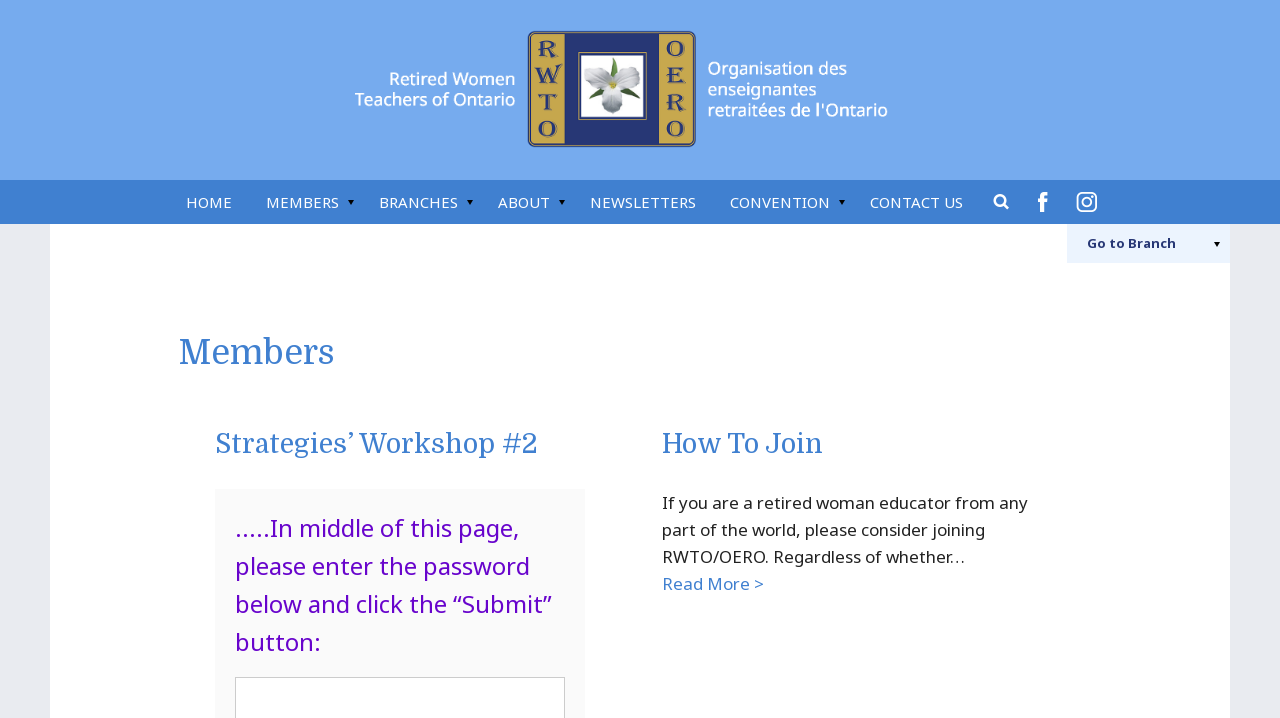

--- FILE ---
content_type: text/html; charset=UTF-8
request_url: https://rwto.org/membership/?cn=744
body_size: 7788
content:
<!doctype html>
<html lang="en-CA" class="no-js" id="top"><head>
    <meta charset="UTF-8">
    <meta name="format-detection"         content="telephone=no">
    
    <title>  Members : Retired Women Teachers of Ontario &#8211; Retired Women Teachers of Ontario/Organisation Des Enseignantes Retraitees De l&#8217;Ontario, Professional Association, Insurance Plan</title>
    


    <meta property="og:url"                content="https://rwto.org/membership/">
    <meta property="og:title"              content="  Members : Retired Women Teachers of Ontario &#8211; Retired Women Teachers of Ontario/Organisation Des Enseignantes Retraitees De l&#8217;Ontario, Professional Association, Insurance Plan">
    <meta property="og:description"        content="">
    <meta property="og:site_name"             content="RWTO/OERO" />
    <meta property="og:image"              content="https://rwto.org/wp-content/themes/rwto/img/ogimg.jpg">
    <meta property="og:image"              content="https://rwto.org/wp-content/themes/rwto/screenshot.png">

        <link href="https://rwto.org/wp-content/themes/rwto/img/icons/favicon.ico?v=234" rel="shortcut icon">
    <link href="https://rwto.org/wp-content/themes/rwto/img/icons/touch.png" rel="apple-touch-icon-precomposed">

    <meta http-equiv="X-UA-Compatible" content="IE=edge,chrome=1">
    <meta name="viewport" content="width=device-width, user-scalable=yes, initial-scale=1.0, minimum-scale=1.0">

    <link href="https://fonts.googleapis.com/css?family=Domine|Noto+Sans:400,700" rel="stylesheet">
    <link href="https://fonts.googleapis.com/css?family=Manjari:400,700&display=swap" rel="stylesheet">

    <meta name='robots' content='max-image-preview:large' />
	<style>img:is([sizes="auto" i], [sizes^="auto," i]) { contain-intrinsic-size: 3000px 1500px }</style>
	<link rel='stylesheet' id='awsm-ead-public-css' href='https://rwto.org/wp-content/plugins/embed-any-document/css/embed-public.min.css?ver=2.7.12' media='all' />
<link rel='stylesheet' id='rwto_pdf-css' href='https://rwto.org/wp-content/plugins/rwto-pdf-template/css/theme.css?ver=1.0.3' media='all' />
<link rel='stylesheet' id='passster-public-css' href='https://rwto.org/wp-content/plugins/content-protector/assets/public/passster-public.min.css?ver=4.2.23' media='all' />
<link rel='stylesheet' id='normalize-css' href='https://rwto.org/wp-content/themes/rwto/normalize.min.css?ver=1.0' media='all' />
<link rel='stylesheet' id='styles-css' href='https://rwto.org/wp-content/themes/rwto/style.min.css?i=1&#038;ver=2.0' media='all' />
<link rel='stylesheet' id='fonts-css' href='https://rwto.org/wp-content/themes/rwto/fonts/fonts.css?ver=1.0' media='all' />
<link rel='stylesheet' id='__EPYT__style-css' href='https://rwto.org/wp-content/plugins/youtube-embed-plus/styles/ytprefs.min.css?ver=14.2.4' media='all' />
<style id='__EPYT__style-inline-css' type='text/css'>

                .epyt-gallery-thumb {
                        width: 33.333%;
                }
                
</style>
<script type="text/javascript" src="https://rwto.org/wp-includes/js/jquery/jquery.min.js?ver=3.7.1" id="jquery-core-js"></script>
<script type="text/javascript" src="https://rwto.org/wp-includes/js/jquery/jquery-migrate.min.js?ver=3.4.1" id="jquery-migrate-js"></script>
<script type="text/javascript" src="https://rwto.org/wp-content/themes/rwto/js/jquery-ui.min.js?ver=1.0.0" id="jqui-easing-js"></script>
<script type="text/javascript" src="https://rwto.org/wp-content/plugins/content-protector/assets/public/cookie.js?ver=6.8.3" id="passster-cookie-js"></script>
<script type="text/javascript" id="passster-public-js-extra">
/* <![CDATA[ */
var ps_ajax = {"ajax_url":"https:\/\/rwto.org\/wp-admin\/admin-ajax.php","nonce":"7f29e70c98","hash_nonce":"4bf47b0b22","logout_nonce":"bba05d5290","post_id":"23","shortcodes":[],"permalink":"https:\/\/rwto.org\/membership\/","cookie_duration_unit":"days","cookie_duration":"1","disable_cookie":"","unlock_mode":""};
/* ]]> */
</script>
<script type="text/javascript" src="https://rwto.org/wp-content/plugins/content-protector/assets/public/passster-public.min.js?ver=4.2.23" id="passster-public-js"></script>
<script type="text/javascript" id="rwto-main-js-extra">
/* <![CDATA[ */
var RwtoMain = {"ajax_url":"https:\/\/rwto.org\/wp-admin\/admin-ajax.php"};
/* ]]> */
</script>
<script type="text/javascript" src="https://rwto.org/wp-content/themes/rwto/js/main.js?ver=1.0" id="rwto-main-js"></script>
<script type="text/javascript" id="__ytprefs__-js-extra">
/* <![CDATA[ */
var _EPYT_ = {"ajaxurl":"https:\/\/rwto.org\/wp-admin\/admin-ajax.php","security":"a60a3a77a9","gallery_scrolloffset":"20","eppathtoscripts":"https:\/\/rwto.org\/wp-content\/plugins\/youtube-embed-plus\/scripts\/","eppath":"https:\/\/rwto.org\/wp-content\/plugins\/youtube-embed-plus\/","epresponsiveselector":"[\"iframe.__youtube_prefs__\",\"iframe[src*='youtube.com']\",\"iframe[src*='youtube-nocookie.com']\",\"iframe[data-ep-src*='youtube.com']\",\"iframe[data-ep-src*='youtube-nocookie.com']\",\"iframe[data-ep-gallerysrc*='youtube.com']\"]","epdovol":"1","version":"14.2.4","evselector":"iframe.__youtube_prefs__[src], iframe[src*=\"youtube.com\/embed\/\"], iframe[src*=\"youtube-nocookie.com\/embed\/\"]","ajax_compat":"","maxres_facade":"eager","ytapi_load":"light","pause_others":"","stopMobileBuffer":"1","facade_mode":"1","not_live_on_channel":""};
/* ]]> */
</script>
<script type="text/javascript" src="https://rwto.org/wp-content/plugins/youtube-embed-plus/scripts/ytprefs.min.js?ver=14.2.4" id="__ytprefs__-js"></script>
<link rel="https://api.w.org/" href="https://rwto.org/wp-json/" /><link rel="alternate" title="JSON" type="application/json" href="https://rwto.org/wp-json/wp/v2/pages/23" /><link rel="alternate" title="oEmbed (JSON)" type="application/json+oembed" href="https://rwto.org/wp-json/oembed/1.0/embed?url=https%3A%2F%2Frwto.org%2Fmembership%2F" />
<link rel="alternate" title="oEmbed (XML)" type="text/xml+oembed" href="https://rwto.org/wp-json/oembed/1.0/embed?url=https%3A%2F%2Frwto.org%2Fmembership%2F&#038;format=xml" />
        <style>
            .passster-form {
                max-width: 700px !important;
                        }

            .passster-form > form {
                background: #FAFAFA;
                padding: 20px 20px 20px 20px;
                margin: 0px 0px 0px 0px;
                border-radius: 0px;
            }

            .passster-form .ps-form-headline {
                font-size: 24px;
                font-weight: 500;
                color: #6804cc;
            }

            .passster-form p {
                font-size: 16px;
                font-weight: 300;
                color: #000;
            }

            .passster-submit, .passster-submit-recaptcha,
			.passster-submit, .passster-submit-turnstile {
                background: #6804cc;
                padding: 10px 10px 10px 10px;
                margin: 0px 0px 0px 0px;
                border-radius: 0px;
                font-size: 16pxpx;
                font-weight: 400;
                color: #fff;
            }

            .passster-submit:hover, .passster-submit-recaptcha:hover,
            .passster-submit:hover, .passster-submit-turnstile:hover {
                background: #000;
                color: #fff;
            }
        </style>
				<style type="text/css" id="wp-custom-css">
			.featured-member{
	background-color: #fff !important;
}
.wrapper2 .featured-member{
	background-color: #f5f5ef !important;
}

table#delegation, th, td {
                padding: 10px 20px;
                border-collapse: collapse;
                font-size: 18px;
                font-weight: 400;
            }

            .border-top{ border-top: 1px solid black;}

            .border-bot{border-bottom: 1px solid black;}

            .blue{
                background-color: rgb( 79, 113, 190 );
                color: #FFFFFF;
            }

            .even{background-color: rgb( 218, 226, 243 );}

            .green{
                background-color: rgb( 78, 173, 91 );
                color: #FFFFFF;
            }

            .red{
                background-color: rgb( 176, 36, 24 );
                color: #FFFFFF;
            }

            .gold{
                background-color: rgb( 195, 154, 50 );
                color: #FFFFFF;
            }
            td span{font-style: italic;}

            .text_center{text-align: center;}
.stay_connect{
	margin: -120px 0px 0px;
}
@media (max-width: 600px){
	.stay_connect{
		margin: 0px;
	}
}
/* Custom Code For All Forms */
.gform_wrapper.gravity-theme input[type=color], .gform_wrapper.gravity-theme input[type=date], .gform_wrapper.gravity-theme input[type=datetime-local], .gform_wrapper.gravity-theme input[type=datetime], .gform_wrapper.gravity-theme input[type=email], .gform_wrapper.gravity-theme input[type=month], .gform_wrapper.gravity-theme input[type=number], .gform_wrapper.gravity-theme input[type=password], .gform_wrapper.gravity-theme input[type=search], .gform_wrapper.gravity-theme input[type=tel], .gform_wrapper.gravity-theme input[type=text], .gform_wrapper.gravity-theme input[type=time], .gform_wrapper.gravity-theme input[type=url], .gform_wrapper.gravity-theme input[type=week], .gform_wrapper.gravity-theme select, .gform_wrapper.gravity-theme textarea{
	    position: relative !important;
    border: 2px solid #fff !important;
    background: #ecf4fe!important;
    padding: 18px 12px!important;
    margin-bottom: 14px !important;
    font-size: 106.25% !important;
}
/*  */
.gform_title{
	visibility:hidden;
}
select#input_3_55_1,select#input_3_55_2,select#input_3_55_3,select#input_3_49_2,select#input_3_49_1,select#input_3_49_3 {
	width:fit-content
}		</style>
		
    <link rel="stylesheet" href="https://rwto.org/wp-content/themes/rwto/magnific-popup/magnific-popup.css?i=1042374751">
    <script src="https://rwto.org/wp-content/themes/rwto/magnific-popup/jquery.magnific-popup.min.js?i=122143316"></script>
    <script>
    (function ($, root, undefined) {$(function () {'use strict';
    // Initialize Magnific Popup
        $(document).ready(function() {
        });
    });
    })(jQuery, this);
    </script>

    <!--[if lt IE 10]><link rel='stylesheet' href='https://rwto.org/wp-content/themes/rwto/style-ie9.css' media='all'><![endif]-->
    <!--[if lt IE 9]>
        <link rel='stylesheet' href='https://rwto.org/wp-content/themes/rwto/style-ie8_7.css' media='all'>
        <script src='https://rwto.org/wp-content/themes/rwto/js/' type='text/javascript'></script>
    <![endif]-->

    <!-- Global site tag (gtag.js) - Google Analytics -->
    <script async src="https://www.googletagmanager.com/gtag/js?id=UA-16883045-4"></script>
    <script>
        window.dataLayer = window.dataLayer || [];
        function gtag(){dataLayer.push(arguments);}
        gtag('js', new Date());
        gtag('config', 'UA-16883045-4');
    </script>
</head>
<body class="wp-singular page-template page-template-template-parent page-template-template-parent-php page page-id-23 page-parent wp-theme-rwto membership">

    <nav class="nav" role="navigation">
        <a href="#" id="mobile-nav"><span>Menu</span></a>
        <a href="/" id="home-link">
            
            <div class="header-logo">
                <img id="p1" demo src="https://rwto.org/wp-content/themes/rwto/img/logo/rwto-logo-eng.png" alt="RWTO/OERO" title="">
                <img id="p2" demo src="https://rwto.org/wp-content/themes/rwto/img/logo/rwto-logo.png" alt="RWTO/OERO" title="">
                <img id="p3" demo src="https://rwto.org/wp-content/themes/rwto/img/logo/rwto-logo-french.png" alt="RWTO/OERO" title="">
                <img id="link2" src="https://rwto.org/wp-content/themes/rwto/img/rwto-logo-03b.png" alt="RWTO/OERO" title="">
            </div>
                
                    </a>
        <div class="menu"><ul><li id="menu-item-7891" class="menu-item menu-item-type-post_type menu-item-object-page menu-item-home menu-item-7891"><a href="https://rwto.org/">Home</a></li>
<li id="menu-item-7892" class="menu-item menu-item-type-post_type menu-item-object-page current-menu-item page_item page-item-23 current_page_item menu-item-has-children menu-item-7892"><a href="https://rwto.org/membership/" aria-current="page">Members</a>
<ul class="sub-menu">
	<li id="menu-item-26884" class="menu-item menu-item-type-post_type menu-item-object-page menu-item-26884"><a href="https://rwto.org/membership/strategies-workshop-2/">Strategies’ Workshop #2</a></li>
	<li id="menu-item-7893" class="menu-item menu-item-type-post_type menu-item-object-page menu-item-7893"><a href="https://rwto.org/membership/how-to-join/">How To Join</a></li>
	<li id="menu-item-17128" class="menu-item menu-item-type-post_type menu-item-object-page menu-item-17128"><a href="https://rwto.org/membership/privacy-form/">RWTO/OERO Privacy Form</a></li>
	<li id="menu-item-7894" class="menu-item menu-item-type-post_type menu-item-object-page menu-item-7894"><a href="https://rwto.org/membership/insurance-plan/">Insurance Plans</a></li>
	<li id="menu-item-7895" class="menu-item menu-item-type-post_type menu-item-object-page menu-item-7895"><a href="https://rwto.org/membership/materials/">Shop</a></li>
	<li id="menu-item-7896" class="menu-item menu-item-type-post_type menu-item-object-page menu-item-7896"><a href="https://rwto.org/membership/member-benefits/">Member Benefits</a></li>
	<li id="menu-item-7897" class="menu-item menu-item-type-post_type menu-item-object-page menu-item-7897"><a href="https://rwto.org/membership/awards/">Awards</a></li>
</ul>
</li>
<li id="menu-item-7908" class="menu-item menu-item-type-post_type menu-item-object-page menu-item-has-children menu-item-7908"><a href="https://rwto.org/branches/">Branches</a>
<ul class="sub-menu">
	<li id="menu-item-25552" class="menu-item menu-item-type-post_type menu-item-object-page menu-item-25552"><a href="https://rwto.org/about-our-branches/">About our Branches</a></li>
	<li id="menu-item-19233" class="menu-item menu-item-type-post_type menu-item-object-page menu-item-19233"><a href="https://rwto.org/branch-news/">Branch News &#038; Events</a></li>
	<li id="menu-item-8849" class="menu-item menu-item-type-post_type menu-item-object-page menu-item-8849"><a href="https://rwto.org/branches/branch-activities/">Branch Activities</a></li>
	<li id="menu-item-22023" class="menu-item menu-item-type-post_type menu-item-object-page menu-item-22023"><a href="https://rwto.org/branches/branch-resources/">Branch Resources</a></li>
	<li id="menu-item-18973" class="menu-item menu-item-type-post_type menu-item-object-page menu-item-18973"><a href="https://rwto.org/branches/communication-convenors/">Communication  Website Convenors Resources</a></li>
</ul>
</li>
<li id="menu-item-7898" class="menu-item menu-item-type-post_type menu-item-object-page menu-item-has-children menu-item-7898"><a href="https://rwto.org/about/">About</a>
<ul class="sub-menu">
	<li id="menu-item-7899" class="menu-item menu-item-type-post_type menu-item-object-page menu-item-7899"><a href="https://rwto.org/about/about-rwto-oero/">About RWTO/OERO</a></li>
	<li id="menu-item-7900" class="menu-item menu-item-type-post_type menu-item-object-page menu-item-7900"><a href="https://rwto.org/about/board-of-directors/">Board of Directors</a></li>
	<li id="menu-item-7901" class="menu-item menu-item-type-post_type menu-item-object-page menu-item-7901"><a href="https://rwto.org/about/governance/">Governance</a></li>
	<li id="menu-item-16388" class="menu-item menu-item-type-post_type menu-item-object-page menu-item-16388"><a href="https://rwto.org/about/common-initiatives/">Common Initiatives</a></li>
	<li id="menu-item-7903" class="menu-item menu-item-type-post_type menu-item-object-page menu-item-7903"><a href="https://rwto.org/about/history/">History</a></li>
</ul>
</li>
<li id="menu-item-7911" class="menu-item menu-item-type-post_type menu-item-object-page menu-item-7911"><a href="https://rwto.org/newsletters/">Newsletters</a></li>
<li id="menu-item-7904" class="menu-item menu-item-type-post_type menu-item-object-page menu-item-has-children menu-item-7904"><a href="https://rwto.org/convention/">Convention</a>
<ul class="sub-menu">
	<li id="menu-item-25201" class="menu-item menu-item-type-post_type menu-item-object-page menu-item-25201"><a href="https://rwto.org/70th-jubilee-convention-2026-coming-soon/">70th Jubilee CONVENTION 2026 – coming soon</a></li>
	<li id="menu-item-7907" class="menu-item menu-item-type-post_type menu-item-object-page menu-item-7907"><a href="https://rwto.org/convention/minutes-resolutions/">AGM Minutes &#038; Resolutions</a></li>
</ul>
</li>
<li id="menu-item-7912" class="menu-item menu-item-type-post_type menu-item-object-page menu-item-7912"><a href="https://rwto.org/contact/">Contact Us</a></li>
<li id="menu-item-7915" class="menu-item-search menu-item menu-item-has-children menu-item-type-custom menu-item-object-custom menu-item-7915"><a target="_blank" href="/?s=">Search</a></li>
<li id="menu-item-7913" class="facebook menu-item menu-item-type-custom menu-item-object-custom menu-item-7913"><a target="_blank" href="https://www.facebook.com/groups/301817426563924/" title="RWTO/OERO Facebook Page">Facebook</a></li>
<li id="menu-item-7914" class="instagram menu-item menu-item-type-custom menu-item-object-custom menu-item-7914"><a target="_blank" href="https://www.instagram.com/rwtocyberlady/" title="RWTO/OERO Instagram Page">Instagram</a></li>
</ul></div>
    </nav>

    
<div class="outer-1">
<div class="outer-2" style="position: relative">

    <style>
.go-to-branch {display: block; text-align: right; background: #fff;}

    .go-to-branch .toggle-branches {
        position: relative;
        font-size: 13px;
        color: #273775;
        font-weight: bold;
        display: inline-block;
        background-color: #ecf4fe;
        line-height: 1.5;
        padding: 10px 54px 10px 20px;
        text-align: center;
        z-index: 1;
        }

		.go-to-branch .toggle-branches:after {content: ''; position: absolute; right: 10px; top: 17px; display: inline-block; width: 6px; height: 7px; vertical-align: middle; background: url('/wp-content/themes/rwto/img/down-nav.png') no-repeat  center 1px; background-size: 6px 50px;}
            .go-to-branch .toggle-branches.toggled:after {background-position: center bottom;}

        .branch-links {
            display: none;
            text-align: left;
            font-size: 15px;
            border: solid #ecf4fe; border-width: 2px 0 2px 0;
            padding: 40px;
            line-height: 1.2;
        }
        .branch-links .branch-links-grid{
            display: grid;
            grid-template-columns: repeat(4, 1fr);
            grid-column-gap: 10px;
        }
            
            .branch-links a {display: block; margin: 0 0 7px 0;}

            @media(max-width: 800px) {
                .branch-links {padding: 30px}
                
            }
            @media(max-width: 760px) {
                .branch-links {padding: 20px}
                
                .branch-links a {font-size: 14px}

                .branch-links .branch-links-grid{
                    grid-template-columns: repeat(2, 1fr);
                }
            }
            @media(max-width: 580px) {
                .go-to-branch {padding-bottom: 5px}
                .go-to-branch .toggle-branches {padding-right: 24px; padding-left: 12px}
                
                
            }
</style>

<script>
(function ($, root, undefined) {$(function () {'use strict';// DOM ready, take it away
// -------------------------------------------------------
    // Toggle mobile nav
		$('.toggle-branches').click(function(e) {
			e.preventDefault();
			$('.branch-links').slideToggle(150);
			$(this).toggleClass('toggled');
		});
// -------------------------------------------------------
});})(jQuery, this);
</script>

    <div class="go-to-branch">

        
        <a class="toggle-branches" href="/about-branches/"><span>Go to </span>Branch</a>

        <div class="branch-links">
            <div class="branch-links-grid">
                <div><a href="/about-our-branches/" class="view-map-link"><strong>View <span class="nowrap">Branch Map</span> <span class="icon">&rsaquo;<span></strong></a><a href="https://rwto.org/branch-new/belleville/" title="Belleville">Belleville</a><a href="https://rwto.org/branch-new/blue-mountain/" title="Blue Mountain">Blue Mountain</a><a href="https://rwto.org/branch-new/brant/" title="Brant">Brant</a><a href="https://rwto.org/branch-new/brockville/" title="Brockville">Brockville</a><a href="https://rwto.org/branch-new/burloak/" title="BurlOak">BurlOak</a><a href="https://rwto.org/branch-new/cambridge/" title="Cambridge">Cambridge</a><a href="https://rwto.org/branch-new/central-algoma/" title="Central Algoma">Central Algoma</a><a href="https://rwto.org/branch-new/chatham-kent/" title="Chatham-Kent">Chatham-Kent</a><a href="https://rwto.org/branch-new/daisy-wilson-coldwater/" title="Daisy Wilson Coldwater">Daisy Wilson Coldwater</a><a href="https://rwto.org/branch-new/dundalk-flesherton-and-district/" title="Dundalk-Flesherton and District">Dundalk-Flesherton and District</a><a href="https://rwto.org/branch-new/durham-north/" title="Durham North">Durham North</a><a href="https://rwto.org/branch-new/east-parry-sound/" title="East Parry Sound">East Parry Sound</a></div><div><a href="https://rwto.org/branch-new/gananoque/" title="Gananoque">Gananoque</a><a href="https://rwto.org/branch-new/guelph-wellington/" title="Guelph-Wellington">Guelph-Wellington</a><a href="https://rwto.org/branch-new/haldimand/" title="Haldimand">Haldimand</a><a href="https://rwto.org/branch-new/hamilton-wentworth/" title="Hamilton-Wentworth">Hamilton-Wentworth</a><a href="https://rwto.org/branch-new/kingston/" title="Kingston">Kingston</a><a href="https://rwto.org/branch-new/kitchener-waterloo/" title="Kitchener-Waterloo">Kitchener-Waterloo</a><a href="https://rwto.org/branch-new/lanark/" title="Lanark">Lanark</a><a href="https://rwto.org/branch-new/london-middlesex/" title="London-Middlesex">London-Middlesex</a><a href="https://rwto.org/branch-new/lydia-snow-north-halton/" title="Lydia Snow North Halton">Lydia Snow North Halton</a><a href="https://rwto.org/branch-new/mississauga/" title="Mississauga">Mississauga</a><a href="https://rwto.org/branch-new/napanee/" title="Napanee">Napanee</a><a href="https://rwto.org/branch-new/niagara-falls/" title="Niagara Falls">Niagara Falls</a><a href="https://rwto.org/branch-new/niagara-south/" title="Niagara South">Niagara South</a></div><div><a href="https://rwto.org/branch-new/niagara-west/" title="Niagara West">Niagara West</a><a href="https://rwto.org/branch-new/northumberland-south-durham/" title="Northumberland-South Durham">Northumberland-South Durham</a><a href="https://rwto.org/branch-new/orillia/" title="Orillia">Orillia</a><a href="https://rwto.org/branch-new/ottawa-carleton/" title="Ottawa-Carleton">Ottawa-Carleton</a><a href="https://rwto.org/branch-new/owen-sound-and-area/" title="Owen Sound and Area">Owen Sound and Area</a><a href="https://rwto.org/branch-new/palmerston-and-district/" title="Palmerston and District">Palmerston and District</a><a href="https://rwto.org/branch-new/peel-north-brampton/" title="Peel North (Brampton)">Peel North (Brampton)</a><a href="https://rwto.org/branch-new/peterborough/" title="Peterborough">Peterborough</a><a href="https://rwto.org/branch-new/board-of-directors/" title="Provincial Board">Provincial Board</a><a href="https://rwto.org/branch-new/rendezvous/" title="Rendezvous">Rendezvous</a><a href="https://rwto.org/branch-new/sarnia-lambton/" title="Sarnia-Lambton">Sarnia-Lambton</a><a href="https://rwto.org/branch-new/sault-ste-marie/" title="Sault Ste. Marie">Sault Ste. Marie</a><a href="https://rwto.org/branch-new/scarborough/" title="Scarborough">Scarborough</a></div><div><a href="https://rwto.org/branch-new/south-bruce/" title="South Bruce">South Bruce</a><a href="https://rwto.org/branch-new/st-catharines/" title="St. Catharines">St. Catharines</a><a href="https://rwto.org/branch-new/st-thomas-elgin/" title="St. Thomas-Elgin">St. Thomas-Elgin</a><a href="https://rwto.org/branch-new/stratford/" title="Stratford">Stratford</a><a href="https://rwto.org/branch-new/sudbury/" title="Sudbury">Sudbury</a><a href="https://rwto.org/branch-new/trenton/" title="Trenton">Trenton</a><a href="https://rwto.org/branch-new/upper-canada-east/" title="Upper Canada East">Upper Canada East</a><a href="https://rwto.org/branch-new/wiarton/" title="Wiarton">Wiarton</a><a href="https://rwto.org/branch-new/windsor-essex/" title="Windsor-Essex">Windsor-Essex</a></div>                
            </div>
        </div>


    </div>

<noscript><style>.go-to-branch {display: none !important}</style></noscript>

    
    
    <div class="wrapper">
    <div class="wrapper2">

	<main role="main">
    	
                
        <!-- section -->
		<section class="full-width">

			
			<h1>Members</h1>

			<style type="text/css">
			.child-page {display: inline-block; width: 40%; margin: 0 4% 50px 4%; vertical-align: top;}
			.child-page h2 {margin-top: 0;}
			@media only screen and (max-width: 720px) {
			.child-page {display: block; margin: 0; width: auto;}	
			}
            </style>

             				
									
						<article id="post-26879" class="child-page">
				
							<h2 class="entry-title"><a href="https://rwto.org/membership/strategies-workshop-2/">Strategies&#8217; Workshop #2</a></h2>
				
											
							<div id="">
							<div class="passster-form" id="ps-30">
    <form class="password-form" method="post" autocomplete="off" target="_top">
        <span class="ps-form-headline">.....In middle of this page, please enter the password below and click the “Submit” button:</span>
        <p></p>
        <fieldset>
            <span class="ps-loader"><img src="https://rwto.org/wp-content/plugins/content-protector/assets/public/ps-loader.svg" alt="" /></span>
            <label for="input-ps-30" style="display:none;">Enter your password</label>
            <input placeholder="" type="password" tabindex="1" name="passster_password"
                   id="input-ps-30" class="passster-password" autocomplete="off"
                   data-protection-type="password" data-list="[PASSSTER_LIST]" data-lists="[PASSSTER_LISTS]" data-area="[PASSSTER_AREA]"
                   data-protection="full">
            
            <button name="submit" type="submit" class="passster-submit" data-psid="ps-30" 
                    data-submit="...Checking Password" data-redirect="">Submit
            </button>
            <div class="passster-error"></div>
        </fieldset>
    </form>
</div> <a href="https://rwto.org/membership/strategies-workshop-2/" class="nowrap">Read More &gt;</a></p>
							</div>
				
						</article>
				
									
						<article id="post-28" class="child-page">
				
							<h2 class="entry-title"><a href="https://rwto.org/membership/how-to-join/">How To Join</a></h2>
				
											
							<div id="">
							If you are a retired woman educator from any part of the world, please consider joining RWTO/OERO. Regardless of whether&hellip; <a href="https://rwto.org/membership/how-to-join/" class="nowrap">Read More &gt;</a></p>
							</div>
				
						</article>
				
									
						<article id="post-30" class="child-page">
				
							<h2 class="entry-title"><a href="https://rwto.org/membership/insurance-plan/">Insurance Plans</a></h2>
				
											
							<div id="">
							Forms Application For Hospital &amp; Home Care Plan  (this is a fillable form BUT it MUST be printed and signed&hellip; <a href="https://rwto.org/membership/insurance-plan/" class="nowrap">Read More &gt;</a></p>
							</div>
				
						</article>
				
									
						<article id="post-17064" class="child-page">
				
							<h2 class="entry-title"><a href="https://rwto.org/membership/privacy-form/">RWTO/OERO Privacy Form</a></h2>
				
											
							<div id="">
							 <a href="https://rwto.org/membership/privacy-form/" class="nowrap">Read More &gt;</a></p>
							</div>
				
						</article>
				
									
						<article id="post-32" class="child-page">
				
							<h2 class="entry-title"><a href="https://rwto.org/membership/materials/">Shop</a></h2>
				
											
							<div id="">
							RWTO/OERO Items For Sale All items are sold at the Annual Convention when it occurs in person. You can also&hellip; <a href="https://rwto.org/membership/materials/" class="nowrap">Read More &gt;</a></p>
							</div>
				
						</article>
				
									
						<article id="post-34" class="child-page">
				
							<h2 class="entry-title"><a href="https://rwto.org/membership/member-benefits/">Member Benefits</a></h2>
				
											
							<div id="">
							Our Members Enjoy Many Benefits We are retired women educators who have joined together to form a professional organization called&hellip; <a href="https://rwto.org/membership/member-benefits/" class="nowrap">Read More &gt;</a></p>
							</div>
				
						</article>
				
									
						<article id="post-68" class="child-page">
				
							<h2 class="entry-title"><a href="https://rwto.org/membership/awards/">Awards</a></h2>
				
											
							<div id="">
							RWTO/OERO Awards Policies It is the policy of RWTO/OERO that the following honours may be bestowed on members. Barbara Bain&hellip; <a href="https://rwto.org/membership/awards/" class="nowrap">Read More &gt;</a></p>
							</div>
				
						</article>
				
									
				                
            
            <div class="clear"></div>

		</section>
		<!-- /section -->
        
        <div class="clear"></div>
                 
	</main>


        </div>
        </div>
		<!-- /wrapper -->

        	
        <!-- footer -->
<footer class="footer" role="contentinfo">
<!DOCTYPE html>
<html>
<head>
<meta name="viewport" content="width=device-width, initial-scale=1">
<style>
* {
  box-sizing: border-box;
}

/* Create three equal columns that floats next to each other */
.column {
  float: left;
  width: 33.33%;
  /*padding: 10px;*/
  height: auto; /* Should be removed. Only for demonstration */
  padding-right: 75px;
  padding-left: 75px;
}

.footerh2
{ margin-top: 5px;
margin-left: 10%;
color:#f5d16a;
font-size: 22px;

}



.copyright{
text-align:center;
   
}
}
/* Clear floats after the columns */
.row:after {
  content: "";
  display: table;
  clear: both;
}

/* Responsive layout - makes the three columns stack on top of each other instead of next to each other */
@media screen and (max-width: 600px) {
  .column {
    width: 100%;
  }
}
</style>
</head>
<body>
<footer class="footer" role="contentinfo">

<div class="row">
  <div class="column" style="background-color:#4080d0;">
   <a> <img id="p2" width="150" height="100" demo="" src="https://rwto.org/wp-content/themes/rwto/img/logo/rwto-logo.png" alt="RWTO/OERO" title=""></a>
    <p>2736 Twelfth Conc.<br>
  Tecumseh, ON N8N 0H9</p>
 <div class="right">Phone: <a href="tel:5199797030">519-979-7030</a><br>
Toll free: <a href="tel:18776076696">1-877-607-6696</a><br>
Email: <a href="mailto:info@rwto.org" class="footeremail">info@rwto.org</a></div>

  </div>
  <div class="column" style="background-color:#4080d0;">
    <h2 class="footerh2">Quick Links</h2>
  <nav>
    <ul>
      <li><a href="https://rwto.org/">Home</a></li>
      <li><a href="/about">About</a></li>
      <li><a href="/newsletters">Newsletters</a></li>
      <li><a href="/membership/member-benefits">Member Benefits</a></li>
      <li><a href="/membership/how-to-join/">How To Join</a></li>
       <li><a href="/about/board-of-directors/">Board Of Directors</a></li>
       <li><a href="/newsletters/">Newsletters</a></li>
    </ul>
  </nav>
  </div>
  <div class="column" style="background-color:#4080d0;">
    <h2 class="footerh2">Follow Us</h2>
    <span class="social list-share">
    Share This Page:<br>
<a target="_blank" href="https://www.facebook.com/sharer/sharer.php?u=https://rwto.org/contact/" class="facebook" title="Share on Facebook"></a>
<a target="_blank" href="https://twitter.com/home?status=Contact Us - https://rwto.org/contact/" class="twitter" title="Share on Twitter"></a>
</span>

<br>
<br>

   <h2 class="footerh2">Social Presence</h2>
    <span class="social follow">
                Follow RWTO/OERO:<br>
<a target="_blank" href="https://www.facebook.com/groups/301817426563924/" class="facebook" title="RWTO/OERO Facebook Page"></a>
<a target="_blank" href="https://www.instagram.com/rwtocyberlady/" class="instagram" title="RWTO/OERO Instagram Page"></a>
</span>
  </div>
</div>
<!-- copyright -->
 <p class="copyright"> &copy; 2026 Retired Women Teachers of Ontario, <span class="nowrap">All Rights Reserved.   Website Services by: <a href="" target="_blank" rel="noopener noreferrer" class="nowrap" style="text-transform: none">KMD Web Dev</a></span>

</footer>
			<!-- /footer -->

		<script type="speculationrules">
{"prefetch":[{"source":"document","where":{"and":[{"href_matches":"\/*"},{"not":{"href_matches":["\/wp-*.php","\/wp-admin\/*","\/wp-content\/uploads\/*","\/wp-content\/*","\/wp-content\/plugins\/*","\/wp-content\/themes\/rwto\/*","\/*\\?(.+)"]}},{"not":{"selector_matches":"a[rel~=\"nofollow\"]"}},{"not":{"selector_matches":".no-prefetch, .no-prefetch a"}}]},"eagerness":"conservative"}]}
</script>
<script type="text/javascript" src="https://rwto.org/wp-content/plugins/embed-any-document/js/pdfobject.min.js?ver=2.7.12" id="awsm-ead-pdf-object-js"></script>
<script type="text/javascript" id="awsm-ead-public-js-extra">
/* <![CDATA[ */
var eadPublic = [];
/* ]]> */
</script>
<script type="text/javascript" src="https://rwto.org/wp-content/plugins/embed-any-document/js/embed-public.min.js?ver=2.7.12" id="awsm-ead-public-js"></script>
<script type="text/javascript" src="https://rwto.org/wp-content/plugins/rwto-pdf-template/js/theme.js?ver=1.0.3" id="rwto_pdf_js-js"></script>
<script type="text/javascript" id="pplb_logout_js-js-extra">
/* <![CDATA[ */
var pplb_ajax = {"ajaxurl":"https:\/\/rwto.org\/wp-admin\/admin-ajax.php"};
/* ]]> */
</script>
<script type="text/javascript" src="https://rwto.org/wp-content/plugins/protected-posts-logout-button/logout.js" id="pplb_logout_js-js"></script>
<script type="text/javascript" src="https://rwto.org/wp-content/plugins/youtube-embed-plus/scripts/fitvids.min.js?ver=14.2.4" id="__ytprefsfitvids__-js"></script>

        <script src="https://rwto.org/wp-content/themes/rwto/js/lib/modernizr-2.7.1.min.js" defer></script>
		<script src="https://rwto.org/wp-content/themes/rwto/js/scripts.min.js?i=1322486503" defer></script>
        <script src="https://rwto.org/wp-content/themes/rwto/js/placeholders.min.js" defer></script>

    </div><!-- /outer-2 -->
    </div><!-- /outer-1 -->

    
    </body>
</html>

--- FILE ---
content_type: text/css
request_url: https://rwto.org/wp-content/themes/rwto/style.min.css?i=1&ver=2.0
body_size: 8639
content:
*,.custom-select,:after,:before{-webkit-box-sizing:border-box;-moz-box-sizing:border-box}a,h1{color:#4080d0}h2,h3{color:#a68527}.clear:after,hr{clear:both}.button,.cta .button,.footer a,.nav,.nav .menu ul li a,ul.tabs li{text-transform:uppercase}.modal-window,.videothumbs a img{-webkit-backface-visibility:hidden}#respond.evote label.radio,ul.tabs li{-webkit-user-select:none;-moz-user-select:none;-ms-user-select:none}*,:after,:before{box-sizing:border-box;-webkit-font-smoothing:antialiased;font-smoothing:antialiased;text-rendering:optimizeLegibility;-moz-osx-font-smoothing:grayscale}body{background:#e9ebf0;color:#222;font-family:'Noto Sans',Helvetica,Arial,sans-serif;font-size:17px;line-height:1.6;font-weight:500;min-width:310px;height:100%}@media(max-width:600px){body{font-size:16px}}.no-js body{background-size:cover;background-attachment:fixed}.clear:after,.clear:before{content:' ';display:table}img{max-width:100%;vertical-align:bottom;height:auto}a{text-decoration:none}a:hover{color:#273775}h1,h2,h3{font-weight:400;font-family:Domine,'Times New Roman',serif}h1{font-size:200%;margin-top:100px;margin-bottom:50px;line-height:1.2;text-align:left}.center,.home article h1:first-child,.post-edit-link{text-align:center}.page-id-4452 .full-width>h1,.page-id-4640 .full-width>h1,.page-id-7916 .full-width>h1,.page-id-7941 .full-width>h1{display:none}h2{font-size:160%;margin-top:50px}h3{font-size:120%;margin-top:36px}.secondary-text+h1,.secondary-text+h2,.secondary-text+h3,.secondary-text+h4,.secondary-text+h5,.secondary-text+h6,.secondary-text+p,article h1:first-child,section>h1{margin-top:0}.single section h1{margin-bottom:16px}.green{color:#e11964}strong{font-weight:700}.post-edit-link{position:fixed;left:0;bottom:30px;display:block;padding:5px 0;width:68px;font-size:11px;background:#f5f5f5;color:#bbb;z-index:1}.stretch,a.pop-vid{display:inline-block}.post-edit-link:hover{background:#76abee;border-color:#76abee;color:#fff}.more,.nowrap{white-space:nowrap}.date{font-size:90%}.wp-post-image{width:auto;}hr{color:#efefea;background:#efefea;height:2px;border:0;margin:40px 0}.stretch{width:100%;height:1px!important;padding:0!important;margin-top:0!important;margin-bottom:0!important;min-height:0}.embed-container{position:relative;padding-bottom:56.25%;height:0;overflow:hidden;max-width:100%}.embed-container embed,.embed-container iframe,.embed-container object{position:absolute;top:0;left:0;width:100%;height:100%}a.pop-vid{overflow:hidden;position:relative;min-height:1px;outline:0;margin-top:0;margin-bottom:16px}a.pop-vid:before{cursor:pointer;z-index:2;content:'';position:absolute;display:block;width:100%;height:100%;top:0;left:0;background:url(img/play.svg) center 54% no-repeat rgba(0,0,0,.2);background-size:130px 130px;opacity:1}a.pop-vid:hover:before{opacity:1;background-color:rgba(0,0,0,.4)}.featured-gallery a:hover img,.gallery2 a:hover img,.list-share a:hover,.nav .menu ul .facebook a:before:hover,.nav .menu ul .instagram a:before:hover,.nav .menu ul .menu-item-has-children.menu-item-search a:hover,.social a:hover,.videothumbs a:hover img,input[type=text]:disabled,select:disabled,textarea:disabled{opacity:.7}a.pop-vid.text{display:inline;margin-bottom:0}.page-id-36 .full-width>h1:nth-child(1),a.pop-vid.text:before{display:none}@media (max-width:640px){a.pop-vid{margin-top:8px}}a.download{padding-right:14px;background-image:url(img/arrow-download.svg);background-repeat:no-repeat;background-position:right center;background-size:9px 9px}a.button.download{padding-right:36px;background-position:right 14px center}.outer-1,.outer-2{display:block;width:100%}#respond input[type=submit],#respond input[type=text],#respond textarea,.button.logout,.checkmark,.close,.listing-details,.mfp-arrow-left,.mfp-arrow-right,.mfp-close,.search-input,.search-submit,a,a img,a.pop-vid:before,input[type=email],input[type=password]{-webkit-transition:all .15s linear;-khtml-transition:all .15s linear;-moz-transition:all .15s linear;-o-transition:all .15s linear;-ms-transition:all .15s linear;transition:all .15s linear}.outer-1{max-width:1180px;margin:0 auto}#mobile-nav{display:none}.nav,.nav .menu{text-align:center;display:block}.nav{padding:30px 0 70px;z-index:101;font-size:15px;position:relative;background:#76abee}.nav .menu{background:#4080d0;position:absolute;bottom:0;left:0;width:100%}.nav .scrollnav{bottom:auto;top:0;position:fixed;background:#4080d0;background:rgba(64,128,208,1)}.nav .scrollnav:hover{background:rgba(64,128,208,1)}.translated-ltr .nav .scrollnav{top:37px}.nav .menu ul{margin:0;padding:0;list-style:none}.nav .menu ul li{display:inline-block;position:relative;vertical-align:middle}.nav .menu ul li a{display:block;font-weight:500;color:#fff;padding:10px 15px}.nav .menu ul .menu-item-has-children>a{position:relative;padding-right:21px}.nav .menu ul .menu-item-has-children>a:after{content:'';position:absolute;right:6px;top:19px;display:inline-block;width:6px;height:7px;vertical-align:middle;background:url(img/down-nav.png) center 1px no-repeat;background-size:6px 50px}.no-js .nav .menu ul .menu-item-has-children>a:after{display:none}.nav .menu ul .menu-item-has-children a.here{color:#eee;outline:0}.nav .menu ul .menu-item-has-children a.here:after{background-position:center bottom}@media(max-width:1010px){.nav .menu ul .menu-item-has-children>a:after{position:relative;top:0;right:0;margin-left:9px}}.nav .menu ul li.current-menu-item>a{color:#fff}.nav .menu ul .menu-item-has-children a.here:hover,.nav .menu ul li a:hover{color:#bdd8f9}.nav #home-link{display:inline-block}.nav #home-link img{width:620px;height:auto}.home .nav #home-link img{width:888px}.nav #home-link #link2{display:none}.nav .menu .sub-menu{display:none;position:absolute;top:39px;left:-3px;z-index:4;margin:0;padding-top:6px;background:url(img/up-nav4.png) 34px top no-repeat;background-size:6px 6px}.nav .menu .menu-item-7 .sub-menu{left:auto;right:-17px;background-position:78% top}.nav .menu .sub-menu li{display:block;border-left:0 none}.nav .menu .sub-menu li a{font-size:95%;background:#ecf4fe;color:#000;padding:12px 18px;text-align:left;width:200px;margin-left:0;line-height:1.2}.nav .menu .sub-menu li:first-child a{border-radius:4px 4px 0 0}.nav .menu .sub-menu li:last-child a{border-radius:0 0 4px 4px}.nav .menu .sub-menu li a:hover{background:#202640;color:#fff}.nav .menu .sub-menu li.current-menu-item>a{color:#4080d0}.nav .menu .sub-menu li.current-menu-item>a:hover{color:#fff}.nav .menu ul .facebook a,.nav .menu ul .instagram a{position:relative;width:40px;text-indent:2000%!important;white-space:nowrap!important;overflow:hidden!important}.acf-table tr td+td,.social a{white-space:nowrap}.nav .menu ul .facebook a:before,.nav .menu ul .instagram a:before{content:' ';position:absolute;left:0;top:2px;width:40px;height:40px;display:inline-block;background:url(img/social-icons.png?i=321) center no-repeat;background-size:171px 20px}.entry,.wrapper,.wrapper2{position:relative}.nav .menu ul .facebook a:before{background-position:12px center}.nav .menu ul .twitter a:before{background-position:-24px center}.nav .menu ul .instagram a:before{background-position:-67px center}.nav .menu ul .youtube a:before{background-position:-146px center}.nav .menu ul .menu-item-has-children.menu-item-search a{width:40px;background:url(img/search.png) center 65% no-repeat;background-size:41px 41px;padding-left:0;padding-right:0;color:transparent;text-indent:-9999px;white-space:nowrap}.nav .menu ul .menu-item-has-children.menu-item-search a:after{display:none}.nav .menu .menu-item-search .sub-menu{left:auto;right:0}@media (max-width:1010px){.nav .menu ul .facebook a,.nav .menu ul .instagram a,.nav .menu ul .menu-item-has-children.menu-item-search a{width:auto;padding-left:40px;text-indent:0!important;overflow:visible!important;color:rgba(255,255,255,1)!important}.nav .menu ul .menu-item-has-children.menu-item-search a{background-position:left center}}.nav .menu ul li.menu-item-search ul{left:auto;right:0;width:100%;min-width:480px;background-image:url(img/up-nav5.png);background-position:95.5% top}ul form.search{display:block;text-align:right;padding:12px;background:#202640;margin:0;border-radius:4px}ul form.search .search-input{-moz-appearance:none;-webkit-appearance:none;-o-appearance:none;-ms-appearance:none;appearance:none;border-radius:4px 0 0 4px;display:inline-block;width:80%;border:0;padding:8px 2%;font-family:inherit;font-size:110%;margin:0;background:#fff}ul form.search input::-webkit-input-placeholder{font-size:80%}ul form.search input:-moz-placeholder{font-size:80%}ul form.search input::-moz-placeholder{font-size:80%}ul form.search input:-ms-input-placeholder{font-size:80%}ul form.search .search-input:focus{background:#fff}ul form.search .search-submit{border-radius:0 4px 4px 0;border:0;background:url(img/right2.png) center center no-repeat #c49d2b;background-size:8px 8px;color:#fff;padding:8px 2%;width:16%;float:right;vertical-align:top;font-family:inherit;font-size:110%;text-transform:uppercase;-webkit-appearance:none}ul form.search .search-submit:hover{background-color:#e0b53a}body.search section{text-align:left}body.search section form.search{padding-bottom:74px;margin-top:15px}body.search section form.search .search-input{-moz-appearance:none;-webkit-appearance:none;-o-appearance:none;-ms-appearance:none;appearance:none;border-radius:4px 0 0 4px;display:inline-block;width:72%;padding:8px 2%;font-family:inherit;font-size:110%;margin:0;background:#ecf4fe;border:2px solid #ecf4fe}body.search section form.search .search-input:focus{border-color:#ecf4fe;background:#fff!important;outline:0}body.search section form.search .search-submit{border-radius:0 4px 4px 0;background:#a18122;border:2px solid #a18122;color:#fff;padding:8px 2%;width:23%;display:inline-block;vertical-align:top;font-family:inherit;font-size:110%}body.search section form.search .search-submit:hover{background-color:#c49d2b;border-color:#c49d2b}@media(max-width:460px){body.search section form.search .search-input{display:block;width:96%;margin-bottom:10px;border-radius:4px}body.search section form.search .search-submit{width:auto;padding:6px 20px;font-size:14px;text-align:center;border-radius:4px}}body.search .header,body.search .header-wrap{display:none}.header,.header-wrap{background:#fff;display:block}.header-wrap{padding:15px 15px 0}.header{box-shadow:#000 0 0 0;text-align:center}.header .pop-window{cursor:zoom-in}.home .header img{display:none}.social{height:42px;text-align:right}.social a{margin:0;display:inline-block;width:40px;height:42px;background:url(img/social-icons.png?i=123) center no-repeat;background-size:171px 20px;text-indent:200%;overflow:hidden}.social .facebook{background-position:12px center}.social .twitter{background-position:-24px center}.social .instagram{background-position:-67px center}.social .youtube{background-position:-146px center}.wrapper,ul.tabs{background:#fff;display:block}.wrapper{color:#222;padding:0 50px}.wrapper2{margin:0 auto;max-width:1024px!important;padding:70px 50px}main{margin:0 auto;display:block}section{margin-right:23%;min-height:300px;border-right:2px solid #fff;padding-right:30px}section.full-width{margin-right:0;border-right:0;padding-right:0}section article{letter-spacing:normal}article p:last-child{margin-bottom:0}section ul{list-style-image:url(img/bull.png)}.sidebar{float:right;width:20%;display:block}.cust-sidebar,.sidebar .sharing{text-align:center;margin-bottom:40px}.sharing{text-align:right}.sidebar h2{line-height:1.1;margin:0 0 12px;text-align:center;font-size:100%;padding:0;color:#e11964}.entry{display:block;padding-left:180px;margin-bottom:60px}.entry img{position:absolute;top:-6px;left:0;width:150px;height:auto}@media only screen and (max-width:500px){.entry{padding-left:0}.entry img{position:relative;float:left;margin:0 10px 0 0;width:113px}.entry-thumb{margin:0;padding:0;line-height:1px}}.google-maps{position:relative;padding-bottom:50%;height:500px;overflow:hidden;margin:50px 0 0}.google-maps iframe{position:absolute;top:0;left:0;width:100%!important;height:100%!important}@media only screen and (max-width:500px){.google-maps{height:300px}}ul.tabs{margin:56px 0 0;padding:0;list-style:none;width:100%}ul.tabs li{background:#4080d0;color:#fff;display:inline-block;padding:10px 10px 8px;margin:4px 4px 0 0;cursor:pointer;width:auto;text-align:center;vertical-align:middle;border-radius:4px 4px 0 0;font-size:14px}ul.tabs li.current{background:#273775;color:#fff}.tab-content{display:none;border-top:2px solid #273775;padding:40px 0 0;clear:left}.tab-content h1:first-child,.tab-content h2:first-child,.tab-content h3:first-child,.tab-content h4:first-child{margin-top:0}.tab-content.current{display:inherit}.no-js ul.tabs{display:none}.gallery,.three-col,.two-col,.videothumbs{display:block}.no-js .tab-content{display:block;margin-top:50px}.no-js .tab-content.current{margin-top:0}.acf-table-wrap{overflow-x:auto}.overlay,body.noscroll{overflow:hidden}.acf-table{border-collapse:collapse;width:100%}.acf-table td{padding:4px;border-bottom:2px solid #efefea;vertical-align:middle}.acf-table tr td:first-child{padding-left:0}.acf-table tr td+td+td{white-space:normal;padding-right:0}.gallery{margin-top:50px;border-top:2px solid #efefea;padding-top:40px}.gallery:first-child{margin-top:0;border-top:0 none;padding-top:0}#tab-1-body .gallery{padding-top:0;border-top:0;margin-top:0}.gallery h1:first-child,.gallery h2:first-child,.gallery h3:first-child,.gallery h4:first-child{margin:0 0 16px}.gallery2 img{margin:0 15px 15px 0;cursor:zoom-in;width:150px;height:auto}@media only screen and (max-width:500px){.gallery2 img{width:120px;height:auto}}body.branches article .three-col p{color:#ccc}.two-col .left h3:first-child,.two-col .right h3:first-child{margin-top:0}.two-col .left{float:left;width:50%;vertical-align:top;padding-right:2.5%}.two-col .right{float:right;width:50%;vertical-align:top;padding-left:2.5%}.two-col .left ul,.two-col .right ul{margin-top:0;padding-top:0}.three-col .left h3:first-child,.three-col .right h3:first-child{margin-top:0}.three-col .left{float:left;width:33.3%;padding-right:5%;vertical-align:top}.three-col .right{float:right;width:33.3%;vertical-align:top}.three-col .left ul,.three-col .right ul{margin-top:0;padding-top:0}@media(max-width:850px){.two-col.directors table tr td:first-child{width:190px}.two-col.directors .left,.two-col.directors .right{float:none;width:100%;padding-right:0;padding-left:0}.two-col.directors .left ul{margin-bottom:0;padding-bottom:0}.two-col.directors .right ul{margin-top:0;padding-top:0}.two-col.directors .left h3:first-child,.two-col.directors .right h3:first-child{margin-top:36px}}@media only screen and (max-width:766px){.three-col .left,.three-col .right,.two-col .left,.two-col .right{float:none;width:100%;padding-right:0}.three-col .left ul,.two-col .left ul{margin-bottom:0;padding-bottom:0}.two-col .left,.two-col .right{padding-left:0}.two-col .right ul{margin-top:0;padding-top:0}.two-col .left h3:first-child,.two-col .right h3:first-child{margin-top:36px}.three-col .right ul{margin-top:0;padding-top:0}.three-col .left h3:first-child,.three-col .right h3:first-child{margin-top:36px}}@media(max-width:420px){.two-col.directors table,.two-col.directors tbody,.two-col.directors td,.two-col.directors th,.two-col.directors tr{margin:0;padding:0;border:0;outline:0;font-size:100%;vertical-align:baseline;background:0 0}.two-col.directors table tr td{display:block;padding:0!important}.two-col.directors table tr td:first-child{margin-top:16px}.two-col.directors>div:nth-child(1)>table:nth-child(1)>tbody:nth-child(1)>tr:nth-child(1)>td:nth-child(1){margin-top:0}}.cell,.top-link{border-radius:4px}.button,.cta .button,.videothumbs a{vertical-align:top;text-align:center}.videothumbs{text-align:center}.videothumbs a{display:inline-block;width:30%;margin:1.6666666%;padding-bottom:21px}.videothumbs a img{width:100%;height:auto;margin-bottom:12px}@media only screen and (max-width:766px){.videothumbs a{width:44%;margin:2%}}@media only screen and (max-width:500px){.videothumbs a{width:100%;margin:0!important;padding-bottom:30px}}.cta{display:table;width:100%;padding:15px;background:#fff;border-top:2px solid #f0f0f0}.row{display:table-row}.cell,.splitter{display:table-cell}.cell{width:30.333333%;background:#ecf4fe;text-align:center;font-size:15px;padding:30px 30px 80px;position:relative}.splitter{background:#fff;width:1%}.cell h3{margin-top:0;font-size:140%;color:#273775}.cta .greencell h3{color:#3f9411}.cta .greencell{border-color:#3f9411;background:#f2f5f1}.cta .greencell .button{background:#3f9411}.cta .goldcell h3{color:#866a19}.cta .goldcell{border-color:#a18122;background:#f5f5ef}.cta .goldcell .button{background:#a18122}.cta .goldcell .button:hover{background:#c49d2b}.button,.cta .button{display:inline-block;background-color:#273775;cursor:pointer;font-weight:700;padding:10px 23px;color:#fff;font-size:86.66%;border-radius:4px}.cta .button{background-color:#273775;width:164px;position:absolute;bottom:30px;left:50%;margin-left:-82px}.button:hover{background-color:#4080d0;color:#fff}@media only screen and (max-width:766px){.cell,.cta,.row{display:block;width:100%}.cta .cell{margin-top:10px}.cta .cell:first-child{margin-top:0}.splitter{display:none}}.foot-nav,.footer{display:block;clear:both}.footer{text-align:center;padding:40px;color:#fff;position:relative;font-size:15px;background:#4080d0}.foot-nav{margin-top:15px}.footer a{white-space:nowrap;color:#fff;padding:2px 4px}.foot-nav a{margin:0 10px}.footer .copyright{font-weight:300;font-size:80%;line-height:18px;margin:30px 0 0}.footer .copyright a{font-weight:400;padding:1px 3px;color:#fff}.footer .copyright a:hover,.footer a:hover{color:#273775}.follow,.list-share{text-align:center;font-size:85%;margin:0 30px;white-space:nowrap;display:inline-block}.follow a,.list-share a{margin:-3px 0 0 6px;width:32px;height:32px;background-image:url(img/social-icons.png);display:inline-block;vertical-align:middle}.list-share .facebook{background-position:12px center}.list-share .twitter{background-position:-24px center}.list-share .instagram{background-position:-67px center}.list-share .youtube{background-position:-146px center}.top-link{display:none;position:fixed;bottom:15px;right:15px;width:36px;height:36px;z-index:12;padding:0;background:url(img/up.png?) center no-repeat #76abee;background-size:14px 9px;margin-top:30px}.top-link:focus{outline:0}@media(max-width:800px){.top-link{bottom:40px}}.modal-window,.overlay{display:none;top:0;left:0;right:0;bottom:0;width:100%;height:100%}.overlay{position:fixed;background:#222;background:rgba(0,0,0,.8);z-index:2000}.modal-window{color:#fff;background-repeat:no-repeat;background-position:center;background-size:contain;padding:0;z-index:2001;position:fixed!important;overflow:none;-webkit-overflow-scrolling:touch}.close,.m-next,.m-prev{display:none;position:fixed;z-index:2002;cursor:pointer}.m-next,.m-prev{width:50px;height:60px;margin-top:-30px;top:50%;background:center no-repeat}.m-prev{left:20px;background-image:url(owl-carousel/owl-prev-white.png)}.m-next{right:20px;background-image:url(owl-carousel/owl-next-white.png)}.close{top:0;right:0;background:url(img/hamburger2.png) center bottom no-repeat #222;width:41px;height:41px;background-size:41px 82px}.close:hover{background-color:#76abee}.featured-gallery{margin:32px 0 0;font-size:0;display:block;width:100%}.justify{text-align:justify!important}.featured-gallery a{display:inline-block;width:14.58333%;vertical-align:top;margin:0 2.5% 2.5% 0}.featured-gallery a:last-child{margin-right:0}.featured-gallery .dummy{display:inline-block;width:14.58333%;height:1px}.featured-gallery a img{cursor:zoom-in;display:inline-block;width:100%;height:auto}.justify a{margin:0 0 2.5%!important;width:14.58333%}.featured-gallery .stretch{display:block;width:100%;height:1px;clear:both}@media only screen and (max-width:1000px){.featured-gallery .dummy,.justify a{width:18%}}@media only screen and (max-width:650px){.featured-gallery .dummy,.justify a{width:23.125%}}@media only screen and (max-width:480px){.featured-gallery .dummy,.justify a{width:31.66666%}}.pagination{text-align:center;display:block;margin-top:16px}.page-numbers{letter-spacing:0;font-size:15px;font-weight:700;display:inline-block;width:33px;height:33px;padding-top:3px;border-radius:50%}.pagination .current{background-color:#c49d2b;color:#fff}.pagination .next,.pagination .prev{width:auto}@media only screen and (max-width:760px){.pagination{margin-top:6px!important}}@media only screen and (max-width:600px){.pagination{margin-top:30px!important}}@media only screen and (max-width:500px){.pagination{margin-top:20px!important}}.js-msg{display:none!important}.no-js form{display:none}.no-js .js-msg{display:block!important}#respond #comments,#respond label{display:none}#respond{margin:0 auto;padding-top:0;display:block}#respond .check,#respond label.radio{display:inline-block}#respond form{margin:0 auto;max-width:640px;padding:0;text-align:justify}input[type=text],textarea{-moz-appearance:none;-webkit-appearance:none;-o-appearance:none;-ms-appearance:none;appearance:none}#respond .check,#respond input[type=text]{position:relative;background-image:none;width:49%;padding:18px 12px;margin-bottom:14px;font-size:106.25%}#respond textarea{position:relative;padding:14px 12px;margin-bottom:14px;font-size:106.25%;width:100%;max-width:100%;min-width:100%;min-height:90px;height:167px;font-family:inherit,sans-serif}#respond input[type=text],#respond textarea{border:2px solid #fff;background:#ecf4fe!important}#respond input[type=text]:focus,#respond textarea:focus{border-color:#ecf4fe;background:#fff!important;outline:0}#respond #address,#respond #email,#respond #name,#respond #subject{width:100%}#respond label.radio{cursor:pointer;position:relative;padding-left:24px;margin-bottom:10px;text-align:left}#respond label.radio input{position:absolute;left:0;top:7px}#respond.evote label.radio{display:inline-block;position:relative;padding-left:30px;margin-bottom:12px;margin-right:30px;cursor:pointer;font-size:17px;font-weight:700;color:#4080d0;user-select:none}.evote label.radio:hover{color:#273775}.evote label.radio input{position:absolute;opacity:0;cursor:pointer}.evote .checkmark{position:absolute;top:3px;left:0;height:24px;width:24px;background-color:#ecf4fe;border-radius:50%}.evote label.radio:hover input~.checkmark{background-color:#76abee}.evote label.radio input:checked~.checkmark{background-color:#4080d0}.evote .checkmark:after{content:"";position:absolute;display:none}.evote label.radio input:checked~.checkmark:after{display:block}.evote label.radio .checkmark:after{top:8px;left:8px;width:8px;height:8px;border-radius:50%;background:#fff}#respond input[type=submit]{border:0!important;background:url(img/email-icon2.png) 86% center no-repeat #273775;background-size:18px 12px;float:right;vertical-align:top;cursor:pointer;font-weight:700;text-align:left;padding:17px 60px 17px 23px;color:#fff;font-size:86.66%;margin-bottom:14px;-webkit-appearance:none}#respond input[type=submit]:hover{background-color:#4080d0}#respond input[type=submit]:focus{outline:0}#respond #address,#respond #email,#respond #message,#respond #name,#respond #subject{background:url(img/req2.png) right top no-repeat}#respond #address:focus,#respond #email:focus,#respond #message:focus,#respond #name:focus,#respond #subject:focus{background:url(img/req.png) right top no-repeat}#respond .address,#respond .branch,#respond .retirement{display:none}.no-js #respond .address,.no-js #respond .branch,.no-js #respond .retirement{display:inline}#submit{display:block;clear:both;padding-top:70px}.error,.success{margin-top:0;font-weight:700;font-size:150%;background:#f58007;color:#fff;text-align:center;display:block;padding:20px}.success{background:#3f9411;color:#fff}.custom-select{box-sizing:border-box;margin:0 0 14px;padding:0;position:relative;z-index:1;overflow:hidden;border:2px solid #fff;background-color:#ecf4fe!important;width:49%;display:inline-block;vertical-align:top}.custom-select::before{color:#555;display:block;background:url(img/down.png?i=asd) center center no-repeat #ecf4fe;background-size:14px 9px;content:"";font-size:106.25%;height:100%;line-height:2.5em;padding:0 10px;position:absolute;top:0;right:0;text-align:center;width:28px;z-index:1;pointer-events:none}.custom-select select{background-color:transparent;border:0;box-shadow:none;color:#555;display:block;line-height:normal;margin:0;padding:17px 0 17px 3%;width:100%;-webkit-box-sizing:border-box;-moz-box-sizing:border-box;box-sizing:border-box;-webkit-appearance:none;-moz-appearance:none;appearance:none;font-weight:400;font-size:106.25%;cursor:pointer}.custom-select select:focus{border-color:#ecf4fe}.custom-select select option{color:#555}.custom-select select::-ms-expand{display:none}:-moz-any(.custom-select)::before{background-color:#ecf4fe;pointer-events:none;z-index:1}input::-webkit-input-placeholder{color:#555!important;opacity:1!important}input:-moz-placeholder{color:#555!important;opacity:1!important}input::-moz-placeholder{color:#555!important;opacity:1!important}input:-ms-input-placeholder{color:#555!important;opacity:1!important}textarea::-webkit-input-placeholder{color:#555!important;opacity:1!important}textarea:-moz-placeholder{color:#555!important;opacity:1!important}textarea::-moz-placeholder{color:#555!important;opacity:1!important}textarea:-ms-input-placeholder{color:#555!important;opacity:1!important}.page-id-13 .box{display:inline-block;width:33%;vertical-align:top;text-align:left;padding-bottom:30px}.page-id-13 article .box:first-child{border:0}@media only screen and (max-width:670px){#respond .check,#respond input[type=text],.custom-select{width:100%}#respond .check{text-align:right}}@media only screen and (min-width:1011px){.menu{display:block!important}}@media only screen and (max-width:1110px) and (min-width:761px){.header .social{border-top:1px solid #c6be8a;margin-top:12px;padding:12px 0 0;position:relative;top:0;right:0;display:block;text-align:center}}@media only screen and (max-width:1010px){.wrapper2{margin:0;padding-left:0;padding-right:0;padding-bottom:40px}h1{margin-bottom:40px}#mobile-nav{position:absolute;right:20px;top:38px;display:block;padding-right:41px;text-transform:uppercase;background:url(img/hamburger2.png) right top no-repeat;background-size:41px 82px;text-align:right;height:41px;outline:0;color:#fff;font-size:86.66%;-webkit-transition:none;-moz-transition:none;-o-transition:none;-ms-transition:none;transition:none}.nav #home-link #link1,.nav .menu,.no-js #mobile-nav,.no-js .header .social{display:none}.mobile-here{background-position:right bottom!important}#mobile-nav span{color:#b1cff5;line-height:41px}.nav{position:relative;height:auto;padding:14px;text-align:left;background:#4080d0}.nav .menu{position:relative!important;top:0;right:0;padding:0;margin-top:20px}.home .nav #home-link img,.nav #home-link img{width:360px;height:auto}.nav #home-link #link2{display:inline}.nav .menu ul{padding-top:0}.nav .menu ul li.menu-item-search ul{min-width:auto;background-position:34px top}.menu-item-search a{width:auto;background:url(img/search.png) left 65% no-repeat;background-size:41px 41px;color:#fff;padding-left:40px;text-indent:0;white-space:nowrap}.nav .menu ul li{display:block;vertical-align:middle}.nav .menu ul li a{margin:0;padding:10px;text-align:left;line-height:normal;font-size:120%}.nav .menu ul li:first-child{padding-top:10px;border-top:2px solid #3c7ac8}.nav .menu .sub-menu{position:relative;top:0;left:0;min-width:auto}.nav .menu .sub-menu li{border-top:0!important;padding-top:0!important}.nav .menu .sub-menu li a{width:auto;font-size:110%}.nav .menu .sub-menu li a:hover{background:#273775}.header .social{top:0}.no-js .nav{text-align:center}.no-js .nav .menu ul li{width:auto;display:inline;text-align:center;vertical-align:top}.no-js .nav .menu ul li:first-child{border-top:0}.no-js .nav .menu ul li a{white-space:nowrap;display:inline;padding:2px 6px}}@media only screen and (max-width:760px){section{margin-right:0;padding-right:0;border-right:0}.sidebar{float:none;width:100%;display:block!important;margin:0;clear:both;padding:0}.cust-sidebar{float:left;width:80%;display:none;padding:0;background:0 0}.select-box{border-radius:2px!important;display:block}.select-box h2,.sidebar .listing-wrapper{display:none}.sales-title,.sidebar .sharing h2{display:none!important}.sidebar .list-share{position:relative;top:6px;text-align:right}.bottom-listings{display:block}}@media only screen and (max-width:580px){.outer-2,body{border-width:10px}.wrapper{padding:0 20px}h1{font-size:150%;margin-bottom:20px}.header-wrap{padding:0}.foot-nav a{margin:0 4px}}@media only screen and (max-width:500px){h2{font-size:140%}h3{font-size:120%}.cust-sidebar{width:70%}#mobile-nav{right:10px;top:10px;background-color:none;border-radius:0 0 0 4px;background-position:center top;padding:0;width:41px}.mobile-here{background-position:center bottom!important}#mobile-nav span{display:none}}::selection{background:#e11964;color:#fff;text-shadow:none}::-webkit-selection{background:#e11964;color:#fff;text-shadow:none}::-moz-selection{background:#e11964;color:#fff;text-shadow:none}.alignnone{margin:40px 0}.aligncenter,div.aligncenter{display:block;margin:16px auto 10px}.alignright{float:right;margin:10px 0 30px 20px}.alignleft{float:left;margin:10px 30px 20px 0}a img.alignright{float:right;margin:10px 0 30px 20px}a img.alignleft,a img.alignnone{margin:10px 30px 20px 0}a img.alignleft{float:left}a img.aligncenter{display:block;margin-left:auto;margin-right:auto}a img.size-thumbnail,a img.size-tiny{margin:16px 16px 16px 0}.wp-caption{background:#FFF;border:0;max-width:100%;padding:5px 3px 10px;text-align:center;display:inline-block;vertical-align:top;font-size:90%}.wp-caption.alignleft,.wp-caption.alignnone{margin:5px 20px 20px 0}.wp-caption.alignright{margin:5px 0 20px 20px}.wp-caption img{border:0;height:auto;margin:0;max-width:98.5%;padding:0;width:auto}@media print{blockquote,img,pre,tr{page-break-inside:avoid}.embed-container,.footer,.google-maps,.header,.header-wrap,.nav,.no-print{display:none!important}*{background:0 0!important;color:#222!important;box-shadow:none!important;text-shadow:none!important}a,a:visited{text-decoration:underline}a[href]:after{content:" (" attr(href) ")"}abbr[title]:after{content:" (" attr(title) ")"}.ir a:after,a[href^="javascript:"]:after,a[href^="#"]:after{content:""}blockquote,pre{border:1px solid #c6be8a}thead{display:table-header-group}img{max-width:100%!important}@page{margin:.5cm}h2,h3,p{orphans:3;widows:3}h2,h3{page-break-after:avoid}}.rwto-contact-form #cell-phone{display: none;}.single-branch .acf-table td{white-space: nowrap !important; font-size: 12px}


.header-logo #p1, .header-logo #p2, .header-logo #p3{
    display: none;
}

.rwto-pl-0 table td{
    padding-left: 0;
}



.single-branch-new .tab-content {
    border: none;
    padding: 0;
}

.single-branch-new .branch-the-content{
    margin-bottom: 3rem;
}

.single-branch-new .rwto-membership-download-link{
    font-weight: 600;
    font-style: italic;
}

.single-branch-new .pr-2{
    padding-right: 2rem;
}

.rwto-light-border{
    border-top: 2px solid #efefea;
    margin: 3rem 0;
}

.single-branch-new .event-newsletter-list{
    padding-left: 17px;
}

.single-branch-new .event-newsletter-list li{
    margin-bottom: 10px;
    font-weight: 600;
}

.single-branch-new .interest-group{
    margin-bottom: 1.5rem;
}

.single-branch-new .interest-group a{
    font-weight: 600;
}

.page-template-new-branch-news .hero-center-text{
    font-size: 1.2rem;
    text-align: center;
    font-weight: 600;
    max-width: 640px;
    margin: 0 auto 2rem auto;
}

.page-template-new-branch-news .hero-center-text a{
    font-style: italic;
}


.page-template-new-branch-news .hero-center-text-secondery{
    text-align: center;
}

.page-template-new-branch-news .hero-center-text-secondery a{
    font-style: italic;
    font-weight: 600;
}

.page-template-new-branch-news .filter-branch-list{
    text-align: center;
}

a.footeremail {
    text-transform: lowercase!important;
}

.hotelcolumn {
    float: left;
    width: 47.33%;
    /* padding: 10px; */
    height: auto;
    /* padding-right: 75px; */
    padding-left: 75px;
}

.rwto-pdf-form .gform_wrapper.gravity-theme .pdf-products-table .clear-total {
    float: right;
    margin-right: 40px;
    margin-bottom: 25px;
    background: #eaeaea;
    border: 1px solid #7e7e7e;
    border-radius: 2px;
}

.player.right-content-area-supported>.content-area-sibling-enabled {
    width: 85% !important;
    right: 0;
    position: absolute;
    margin-left: 9% !important;
}

@media only screen and (min-width: 1011px){
    .header-logo #p1, .header-logo #p2, .header-logo #p3{
        display: block;
    }
    .header-logo{
        display: flex;
        flex-direction: row;
        flex-wrap: wrap;
        align-items: center;
        justify-content: center;
    }
    
    .nav #home-link .header-logo img{
        width: auto;
        max-height: 118px;
    }
    
    .home .nav #home-link .header-logo img{
        width: auto;
        max-height: 168px;
    }
    
    
}



.rwto-news-grid-ajax {
    display: grid;
    grid-template-columns: 1fr;
    grid-column-gap: 0px;
    grid-row-gap: 2rem;
}

.rwto-news-grid-ajax .rwto-news-single{
    margin-bottom: 20px;
}
.rwto-news-grid-ajax .rwto-news-single .wp-post-image{
    border: 2px solid #efefea;
}

.rwto-news-grid-ajax .__thumbnail-link{
    display: block;
}

.rwto-news-grid-ajax .__title{
    margin-top: 10px;
    font-size: 1.25rem;
    font-weight: 600;
}

.rwto-news-grid-ajax .__branch-name{
    font-size: 1rem;
    font-weight: 600;
}

.rwto-news-grid-ajax .__branch-excerpt{
    font-size: 1rem;
    margin-top: 10px;
}

.single-rwto-news section h1{
    margin-bottom: 0;
}
.single-rwto-news .__date-branch{
    margin-bottom: 2rem;
}

.single-rwto-news .__thumbnail{
    margin-bottom: 2rem;
}

.single-rwto-news .gallery{
    border: 0;
    padding-top: 0;
}

.single-rwto-news .__footer-back-links{
    margin-top: 2rem;
}

.single-rwto-news .__footer-back-links a{
    font-weight: 600;
    font-style: italic;
}

.single-rwto-events section h1{
    margin-bottom: 0;
}
.single-rwto-events .__date-branch{
    margin-bottom: 2rem;
}

.single-rwto-events .__thumbnail{
    margin-bottom: 2rem;
}

.single-rwto-events .gallery{
    border: 0;
    padding-top: 0;
}

.single-rwto-events .__footer-back-links{
    margin-top: 2rem;
}

.single-rwto-events .__footer-back-links a{
    font-weight: 600;
    font-style: italic;
}

@media only screen and (min-width: 768px){
    .rwto-news-grid-ajax {
        grid-template-columns: repeat(2, 1fr);
        grid-column-gap: 2rem;
    }
}

@media only screen and (min-width: 992px){
    
 .hotelcolumn {
    float: left;
    width: 100%;
    padding: 10px;
    /* height: auto; */
    /* padding-right: 75px; */
    /* padding-left: 75px; */
}
 
video {
        width: 600px;
        height: auto;
    }
    
    .footer {
    text-align: left;
    /**padding: 15px 15px 15px 60px!important;**/
    padding:20px 40px 20px 40px;
}
    
}

.rwto-calendar{
    width: 100%;
    border: 1px solid #efefea;;
}

.rwto-calendar td{
    text-align: center;
    width: 14.2857%;
    vertical-align: top;
    padding: 0;
}

.rwto-calendar .month-year{
    background: #4080d0;
}

.rwto-calendar .month-year th{
    font-size: 1.6rem;
    color: #fff;
    font-weight: 600;
}

.rwto-calendar .day-name{
    background: #c7c5c5;
}

.rwto-calendar .day-name td{
    padding: 2px 8px;
}

.rwto-calendar .cal-empty-date{
    background: #f4f4f4;
}
.rwto-calendar .cal-date{
    background: #f4f4f4;
    margin-bottom: 25px;
}

.rwto-calendar .cal-date.is-today {
    color: #fff;
    background: #4080d0;
}

.rwto-calendar .cal-event{
    font-size: 0.85rem;
    line-height: 1.4;
    margin: -10px 0 20px 0;
}

.cal-event.cal-border{
    border-top: 2px solid #efefea;
    padding-top: 7px;
}

.rwto-calendar tr:not(.day-name) td.no-event{
    background: #f4f4f4;
}

.rwto-calendar .next-month,
.rwto-calendar .prev-month{
    background: unset;
    border: unset;
    line-height: 1;
    font-size: 2rem;
    color: #fff;
}

.rwto-news-grid-ajax-wrapper .pagination .page{
    background: unset;
    border: unset;
    color: #4080d0;
    font-size: 1.2rem;
}

.rwto-news-grid-ajax-wrapper .pagination .page.active{
    color: unset;
}

.form-filter-branch-list{
    margin-bottom: 25px;
    display: flex;
    justify-content: center;
    align-items: stretch;
}

.form-filter-branch-list .custom-select{
    margin: 0 15px 0 0;
}

.form-filter-branch-list button{
    background-color: #ecf4fe;
    color: #555;
    padding: 0 10px;
    border: unset;
}

.rwto-calendar .month-year small{
    font-size: 1rem;
    border: 1px dotted;
    padding: 0px 4px;
}

/**KMD css**/

.newstitle {
    background-color: #eeef0a;
    font-size: 30px;
}



/**
 * Mobile CSS
 */
.rwto-calendar .day-name td .short-day {
    font-style: normal;
}

.rwto-calendar .mob-event-hover .day-num{
    display: none;
}


.size-medium.wp-post-image {
    width: auto !important;
    height: 450px !important;
}

.wp-post-image {
    width: auto;
   max-height: 550px;
}

.marquee a {
    color: #fff;
    background: #ed0c0c!important;
    line-height: 39.5px;
    display: block;
}

.wp-post-image {
    max-width: 400px!important;
    max-height: 300px!important;
}

/**.footer {
    text-align: center;
    padding: 15px 15px 15px 60px;**/

@media only screen and (max-width: 400px) {
    

.footer {
    text-align: left;
   padding: 15px 15px 15px 20px;
}

.hotelcolumn {
    float: left;
    width: 100%;
    padding: 10px;
    /* height: auto; */
    /* padding-right: 75px; */
    /* padding-left: 75px; */
}

    
}

@media only screen and (max-width: 600px) {
    
    .hotelcolumn {
    float: left;
    width: 100%;
    padding: 10px;
    /* height: auto; */
    /* padding-right: 75px; */
    /* padding-left: 75px; */
}
    
    
    .rwto-calendar .day-name td .short-day{
        display: none;
    }

    .rwto-calendar{
        position: relative;
    }

    .rwto-calendar .mob-event-wrapper .mob-event-dots {
        background-color: #4080d0;
        width: 12px;
        height: 12px;
        margin: -10px auto 15px auto;
        border-radius: 7px;
    }
    .rwto-calendar .mob-event-wrapper .mob-event-hover {
        display: none;
        position: absolute;
        background-color: #fff;
        border: 1px solid;
        width: 150px;
        max-height: 150px;
        overflow: hidden;
        z-index: 999;
        padding: 5px;
        border-radius: 3px;
        left: 0;
        right: 0;
        top: 15px;
        margin: auto auto;
        flex-direction: column;
        align-items: center;
        justify-content: center;
        max-height: 390px;
        overflow-y: auto;
    }

    .rwto-calendar .mob-event-wrapper:hover .mob-event-hover,
    .rwto-calendar .mob-event-wrapper:focus .mob-event-hover{
        display: flex;
    }

    .rwto-calendar .cal-event{
        margin: 0;
    }

    .rwto-calendar .mob-event-wrapper:hover .mob-event-dots,
    .rwto-calendar .mob-event-wrapper:focus .mob-event-dots{
        animation: blink-animation 1s steps(8, start) infinite;
        -webkit-animation: blink-animation 1s steps(8, start) infinite;
    }

    .rwto-calendar .mob-event-hover .day-num{
        display: block;
        font-style: normal;
        padding: 5px;
        line-height: 1;
        background-color: #4080d0;
        color: #fff;
        margin: 5px;
        border-radius: 3px;
    }
    
    /**.rwto-news-single {
    width: auto !important;
    height: auto !important;
}**/

.newstitle {
    background-color: #eeef0a;
    font-size: 22px;
}

.wp-post-image {
    width: auto;
    max-height: 350px;
}

  .wp-post-image {
    max-width: 325px!important;
    max-height: 250px!important;
}

.marquee a {
    color: #fff;
    background: #ed0c0c!important;
    line-height: 39.5px;
    display: block;
}

video {
    width: 350px;
}



.footer {
    text-align: left;
  /**  padding: 15px 15px 15px 75px!important;**/
}
.footer {
    text-align: left;
   padding: 15px 15px 15px 20px;
}


}

@media only screen and (-webkit-min-device-pixel-ratio: 4) {
    /* CSS */
    
    .wp-post-image {
    width: auto;
    max-height: 350px;
}

img.attachment-large.size-large.wp-post-image {
    height: 250px;
}
}

@media only screen and (-webkit-min-device-pixel-ratio: 3.5) {
    /* CSS */
    
    .wp-post-image {
    width: auto;
    max-height: 250px;
}

img.attachment-large.size-large.wp-post-image {
    height: 250px;
}
}

@keyframes blink-animation {
    to {
        opacity: 0;
    }
}

@-webkit-keyframes blink-animation {
    to {
        opacity: 0;
    }
}

/* Extra small devices (phones, 600px and down) */
@media only screen and (max-width: 600px) {
  .example {background: red;}
}

/* Small devices (portrait tablets and large phones, 600px and up) */
@media only screen and (min-width: 600px) {
  


}

/* Medium devices (landscape tablets, 768px and up) */
@media only screen and (min-width: 768px) {
  .example {background: blue;}
} 

/* Large devices (laptops/desktops, 992px and up) */
@media only screen and (min-width: 992px) {
  .example {background: orange;}
} 

/* Extra large devices (large laptops and desktops, 1200px and up) */
@media only screen and (min-width: 1200px) {
  .example {background: pink;}



--- FILE ---
content_type: text/javascript
request_url: https://rwto.org/wp-content/themes/rwto/js/scripts.min.js?i=1322486503
body_size: 1239
content:
!function(e,a,n){e(function(){"use strict";e(".nav li.menu-item-search").append(e('<ul class="sub-menu"><li id=""><form class="search searc" method="get" action="/" role="search"><input class="search-input" type="search" name="s" placeholder="Search..." required><button class="search-submit" type="submit" role="button">&nbsp;</button></form></li></ul>'));var a=e(".nav .menu").offset().top;e(window).width()>1010&&e(window).scroll(function(){e(window).scrollTop()>a?e(".nav .menu").addClass("scrollnav"):e(".nav .menu").removeClass("scrollnav")}),e("body").click(function(){e(".menu-item-has-children").find(".sub-menu").slideUp(0),e(".menu-item-has-children > a").removeClass("here")}),e(".menu-item-has-children ul.sub-menu").click(function(e){e.stopPropagation()}),e(".menu-item-has-children > a").click(function(a){a.preventDefault(),a.stopPropagation(),e(this).parent(".menu-item-has-children").find(".sub-menu").slideToggle(150,"swing"),e(this).toggleClass("here"),e(".menu-item-has-children > a").not(this).removeClass("here"),e(".menu-item-has-children > a").not(this).parent(".menu-item-has-children").find(".sub-menu").slideUp(150,"swing")}),e("#mobile-nav").click(function(a){a.preventDefault(),e(".menu").slideToggle(150,"swing"),e(this).toggleClass("mobile-here")}),e("#togglelang").click(function(a){a.preventDefault(),e("#languages").slideToggle(150,"swing"),e("html, body").animate({scrollTop:e(document).height()},"fast"),e(this).toggleClass("lang-here")});var n=e("html, body");if(e('a[href^="#"]').click(function(a){a.preventDefault();var o=e.attr(this,"href");return n.animate({scrollTop:e(o).offset().top},800,"easeOutQuart",function(){}),!1}),e(window).scroll(function(){e(this).scrollTop()>200?e(".top-link").fadeIn(60):e(".top-link").fadeOut(60)}),window.location.hash){var o,l="";"home"==(o=(o=window.location.hash.substring(1).toLowerCase()).replace(/\s/g,"-"))&&(l="#tab-1"),"about"==o&&(l="#tab-2"),"gallery"==o&&(l="#tab-3"),"events"==o&&(l="#tab-4"),"membership"==o&&(l="#tab-5"),"newsletters"==o&&(l="#tab-6"),"awards"==o&&(l="#tab-7"),"charities"==o&&(l="#tab-8"),"in-memoriam"==o&&(l="#tab-9"),""!=o&&e(l).length&&(e("ul.tabs li").removeClass("current"),e(".tab-content").removeClass("current"),e(l).addClass("current"),e(l+"-body").addClass("current"),setTimeout(function(){e("html, body").animate({scrollTop:e("#branch-pages").delay(100).offset().top-130+"px"},0,"swing")},0))}e("ul.tabs li").click(function(a){a.preventDefault();var n=e(this).attr("id");e("ul.tabs li").removeClass("current"),e(".tab-content").removeClass("current"),e(this).addClass("current"),e("#"+n+"-body").addClass("current");var o=e(this).text().toLowerCase().replace(/\s/g,"-");window.location.hash="#"+o}),e("body").append('<span class="close"></span>'),e("body").append('<div class="modal-window"></div>'),e("body").append('<div class="overlay"></div>'),e(".header .pop-window").click(function(a){a.preventDefault(),e(".close, .overlay").fadeIn();var n=e.attr(this,"href");e(".modal-window").css({"background-image":"url("+n+")"}),e(".modal-window").fadeIn(),e("body").addClass("noscroll")}),e(".featured-gallery .pop-window, #owl-1 a.pop-window").click(function(a){a.preventDefault(),e(".modal-window").css({"background-image":"none"}),e(".slider2").appendTo(".modal-window"),e(".slider2").show(),e(".close, .overlay").fadeIn(),e(".modal-window").fadeIn(),e("body").addClass("noscroll")}),e(".featured-gallery a.pop-window, #owl-1 a.pop-window").click(function(){var a=e("#owl-2"),n=e(this).attr("id");a.trigger("owl.jumpTo",parseInt(n))}),jQuery(document).keydown(function(e){39==e.keyCode?jQuery("#owl-2").trigger("owl.next"):37==e.keyCode&&jQuery("#owl-2").trigger("owl.prev")}),e(".overlay, .close").click(function(a){e("body").removeClass("noscroll"),e(".close, .slider2").hide(),e(".overlay").fadeOut(),e(".modal-window").fadeOut(),a.stopPropagation()}),e(document).keydown(function(a){27==a.keyCode&&(e("body").removeClass("noscroll"),e(".close, .slider2").hide(),e(".overlay").fadeOut(),e(".modal-window").fadeOut(),a.stopPropagation())}),e('a[href$=".pdf"]').prop("target","_blank").addClass("download"),e('a[href$=".pdf"] img').parent("a").removeClass("download"),e(".single-branch .tab-content a img").parent('a[href*=".jpg"]').addClass("pop"),e(".single-branch .tab-content a img").parent('a[href*=".jpeg"]').addClass("pop"),e(".single-branch .tab-content a img").parent('a[href*=".png"]').addClass("pop"),e(".single-branch .tab-content a img").parent('a[href*=".gif"]').addClass("pop"),e(".single-branch .tab-content .gallery2 a").removeClass("pop"),e(".pop").magnificPopup({type:"image",mainClass:"mfp-fade"}),e(".videothumbs a").magnificPopup({disableOn:0,type:"iframe",mainClass:"mfp-fade",gallery:{enabled:!1},removalDelay:160,preloader:!1,fixedContentPos:!1}),e(".pop-vid").magnificPopup({disableOn:0,type:"iframe",mainClass:"mfp-fade",gallery:{enabled:!1},removalDelay:160,preloader:!1,fixedContentPos:!0}),e(".pop-file").magnificPopup({disableOn:0,type:"iframe",mainClass:"mfp-fade",gallery:{enabled:!1},removalDelay:160,preloader:!1,fixedContentPos:!0}),e(".gallery2").each(function(){e(this).magnificPopup({delegate:"a",type:"image",gallery:{enabled:!0},mainClass:"mfp-fade",callbacks:{change:function(){this.isOpen&&this.wrap.addClass("mfp-open")}},image:{titleSrc:"title"}})})})}(jQuery);

--- FILE ---
content_type: text/javascript
request_url: https://rwto.org/wp-content/plugins/rwto-pdf-template/js/theme.js?ver=1.0.3
body_size: 292
content:
(function($){



jQuery(document).bind('gform_page_loaded', function(event, form_id, page_number){
        
        if( 1 !== form_id ){
            return;
        }

        $(".pdf-hidden input").each(function(){
            let in_name = $(this).val();
            let is_selected = $(this).prop('checked');
            $('.pdf-products-table .pdf-dummy-box[data-attr="' + in_name + '"]').prop('checked', is_selected);
        });

        let total = calculate_total();

            $('.order-total').html( total );

            $('.pdf-final-total input').val( total );
        
    });

    let calculate_total = function() {

        let total = 0;

        $(".pdf-products-table .pdf-dummy-box").each(function(){
                let in_name = $(this).attr('data-attr');
                let in_price = $(this).val();
                in_price = parseInt( in_price );
                let is_selected = $(this).prop('checked');

                if( is_selected ){
                    total += in_price;
                }

                $('.gfield-choice-input[value="' + in_name + '"]').prop('checked', is_selected);
                
            });

            return total;
    }

    jQuery(document).on('gform_post_render', function(event, form_id, current_page){
        

        $( '.pdf-products-table .pdf-dummy-box' ).on( 'change', function( e ){

            let total = calculate_total();

            $('.order-total').html( total );

            $('.pdf-final-total input').val( total );

        } );

        $('.pdf-products-table .clear-total').on('click', function(  ){
            let total = 0;

            $('.pdf-dummy-box:checked').prop('checked', false );
            
            $(".pdf-products-table .pdf-dummy-box").each(function(){
                let in_name = $(this).attr('data-attr');
                let in_price = $(this).val();
                in_price = parseInt( in_price );
                let is_selected = $(this).prop('checked');

                $('.gfield-choice-input[value="' + in_name + '"]').prop('checked', false);
                
            });

            $('.order-total').html( total );

            $('.pdf-final-total input').val( total );
        })

 
    });

})(jQuery);

--- FILE ---
content_type: text/javascript
request_url: https://rwto.org/wp-content/themes/rwto/js/main.js?ver=1.0
body_size: 261
content:
(function($){

    let getSelectedBranch = function(){
        return $('#list-of-branches').val();
    }

    $(document).on( 'click', '.form-filter-branch-list button',function(){

        $.ajax({
            type : "post",
            dataType : "json",
            url : RwtoMain.ajax_url,
            data : {
                action: 'rwto_load_news_grid_and_calendar',
                branch: getSelectedBranch(),
            },
            success: function(response) {

                let htmlContent = response.data.newsHtmlContent;
                $('.rwto-news-grid-ajax-wrapper').html( htmlContent );

                htmlContent = response.data.calendarHtmlContent;
                $('.rwto-event-grid-ajax .rwto-calendar').html( htmlContent );
               
            }
        });

    } );

    $(document).on( 'click', '.rwto-news-grid-ajax-wrapper .pagination .page:not(.active)', function( e ){
        let pageNo = $(this).attr('data-page-no');
        
         $.ajax({
            type : "post",
            dataType : "json",
            url : RwtoMain.ajax_url,
            data : {
                action: 'rwto_load_news_grid',
                pageNo : pageNo,
                branch: getSelectedBranch(),
            },
            success: function(response) {

                let htmlContent = response.data.htmlContent;

                $('.rwto-news-grid-ajax-wrapper').html( htmlContent );
               
            }
        });

    });

    $(document).on( 'click', '.rwto-calendar .next-month, .rwto-calendar .prev-month', function( e ){
        let date = $(this).attr('date');
        
         $.ajax({
            type : "post",
            dataType : "json",
            url : RwtoMain.ajax_url,
            data : {
                action: 'rwto_load_calendar',
                date : date,
                branch: getSelectedBranch(),
            },
            success: function(response) {

                let htmlContent = response.data.htmlContent;
                $('.rwto-event-grid-ajax .rwto-calendar').html( htmlContent );
               
            }
        });

    });

})(jQuery);